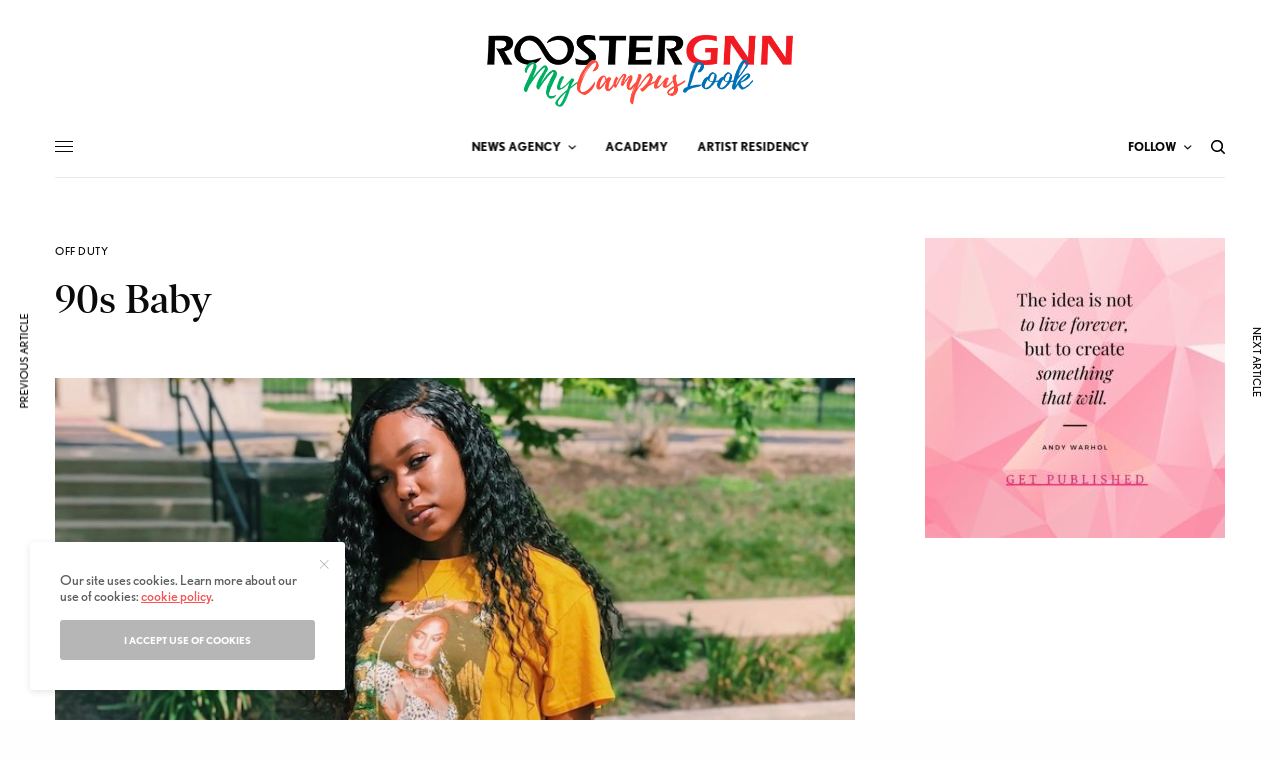

--- FILE ---
content_type: text/html; charset=utf-8
request_url: https://www.google.com/recaptcha/api2/aframe
body_size: 264
content:
<!DOCTYPE HTML><html><head><meta http-equiv="content-type" content="text/html; charset=UTF-8"></head><body><script nonce="li-fI8fH2M5ELdWildwmFg">/** Anti-fraud and anti-abuse applications only. See google.com/recaptcha */ try{var clients={'sodar':'https://pagead2.googlesyndication.com/pagead/sodar?'};window.addEventListener("message",function(a){try{if(a.source===window.parent){var b=JSON.parse(a.data);var c=clients[b['id']];if(c){var d=document.createElement('img');d.src=c+b['params']+'&rc='+(localStorage.getItem("rc::a")?sessionStorage.getItem("rc::b"):"");window.document.body.appendChild(d);sessionStorage.setItem("rc::e",parseInt(sessionStorage.getItem("rc::e")||0)+1);localStorage.setItem("rc::h",'1766821965830');}}}catch(b){}});window.parent.postMessage("_grecaptcha_ready", "*");}catch(b){}</script></body></html>